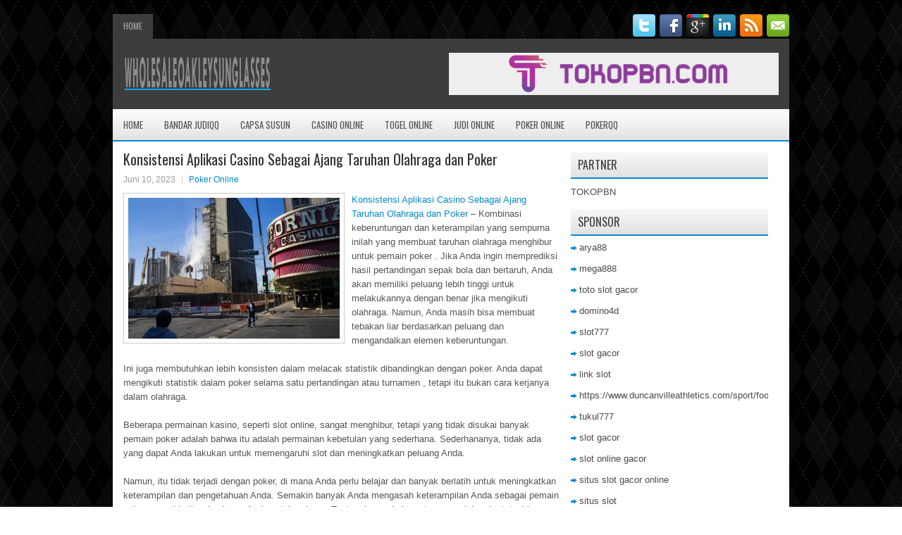

--- FILE ---
content_type: text/html; charset=UTF-8
request_url: http://modafiniltab.online/konsistensi-aplikasi-casino-sebagai-ajang-taruhan-olahraga-dan-poker/
body_size: 9454
content:
<!DOCTYPE html><html xmlns="http://www.w3.org/1999/xhtml" lang="id-ID">
<head profile="http://gmpg.org/xfn/11">
<meta http-equiv="Content-Type" content="text/html; charset=UTF-8" />

<meta name="viewport" content="width=device-width, initial-scale=1.0"/>
<link rel="stylesheet" href="http://modafiniltab.online/wp-content/themes/EstateAgency/lib/css/reset.css" type="text/css" media="screen, projection" />
<link rel="stylesheet" href="http://modafiniltab.online/wp-content/themes/EstateAgency/lib/css/defaults.css" type="text/css" media="screen, projection" />
<!--[if lt IE 8]><link rel="stylesheet" href="http://modafiniltab.online/wp-content/themes/EstateAgency/lib/css/ie.css" type="text/css" media="screen, projection" /><![endif]-->

<link rel="stylesheet" href="http://modafiniltab.online/wp-content/themes/EstateAgency/style.css" type="text/css" media="screen, projection" />

<title>Konsistensi Aplikasi Casino Sebagai Ajang Taruhan Olahraga dan Poker &#8211; wholesaleoakleysunglasses.us.org</title>
<meta name='robots' content='max-image-preview:large' />
<link rel="alternate" type="application/rss+xml" title="wholesaleoakleysunglasses.us.org &raquo; Konsistensi Aplikasi Casino Sebagai Ajang Taruhan Olahraga dan Poker Umpan Komentar" href="http://modafiniltab.online/konsistensi-aplikasi-casino-sebagai-ajang-taruhan-olahraga-dan-poker/feed/" />
<script type="text/javascript">
window._wpemojiSettings = {"baseUrl":"https:\/\/s.w.org\/images\/core\/emoji\/14.0.0\/72x72\/","ext":".png","svgUrl":"https:\/\/s.w.org\/images\/core\/emoji\/14.0.0\/svg\/","svgExt":".svg","source":{"concatemoji":"http:\/\/modafiniltab.online\/wp-includes\/js\/wp-emoji-release.min.js?ver=6.1.1"}};
/*! This file is auto-generated */
!function(e,a,t){var n,r,o,i=a.createElement("canvas"),p=i.getContext&&i.getContext("2d");function s(e,t){var a=String.fromCharCode,e=(p.clearRect(0,0,i.width,i.height),p.fillText(a.apply(this,e),0,0),i.toDataURL());return p.clearRect(0,0,i.width,i.height),p.fillText(a.apply(this,t),0,0),e===i.toDataURL()}function c(e){var t=a.createElement("script");t.src=e,t.defer=t.type="text/javascript",a.getElementsByTagName("head")[0].appendChild(t)}for(o=Array("flag","emoji"),t.supports={everything:!0,everythingExceptFlag:!0},r=0;r<o.length;r++)t.supports[o[r]]=function(e){if(p&&p.fillText)switch(p.textBaseline="top",p.font="600 32px Arial",e){case"flag":return s([127987,65039,8205,9895,65039],[127987,65039,8203,9895,65039])?!1:!s([55356,56826,55356,56819],[55356,56826,8203,55356,56819])&&!s([55356,57332,56128,56423,56128,56418,56128,56421,56128,56430,56128,56423,56128,56447],[55356,57332,8203,56128,56423,8203,56128,56418,8203,56128,56421,8203,56128,56430,8203,56128,56423,8203,56128,56447]);case"emoji":return!s([129777,127995,8205,129778,127999],[129777,127995,8203,129778,127999])}return!1}(o[r]),t.supports.everything=t.supports.everything&&t.supports[o[r]],"flag"!==o[r]&&(t.supports.everythingExceptFlag=t.supports.everythingExceptFlag&&t.supports[o[r]]);t.supports.everythingExceptFlag=t.supports.everythingExceptFlag&&!t.supports.flag,t.DOMReady=!1,t.readyCallback=function(){t.DOMReady=!0},t.supports.everything||(n=function(){t.readyCallback()},a.addEventListener?(a.addEventListener("DOMContentLoaded",n,!1),e.addEventListener("load",n,!1)):(e.attachEvent("onload",n),a.attachEvent("onreadystatechange",function(){"complete"===a.readyState&&t.readyCallback()})),(e=t.source||{}).concatemoji?c(e.concatemoji):e.wpemoji&&e.twemoji&&(c(e.twemoji),c(e.wpemoji)))}(window,document,window._wpemojiSettings);
</script>
<style type="text/css">
img.wp-smiley,
img.emoji {
	display: inline !important;
	border: none !important;
	box-shadow: none !important;
	height: 1em !important;
	width: 1em !important;
	margin: 0 0.07em !important;
	vertical-align: -0.1em !important;
	background: none !important;
	padding: 0 !important;
}
</style>
	<link rel='stylesheet' id='wp-block-library-css' href='http://modafiniltab.online/wp-includes/css/dist/block-library/style.min.css?ver=6.1.1' type='text/css' media='all' />
<link rel='stylesheet' id='classic-theme-styles-css' href='http://modafiniltab.online/wp-includes/css/classic-themes.min.css?ver=1' type='text/css' media='all' />
<style id='global-styles-inline-css' type='text/css'>
body{--wp--preset--color--black: #000000;--wp--preset--color--cyan-bluish-gray: #abb8c3;--wp--preset--color--white: #ffffff;--wp--preset--color--pale-pink: #f78da7;--wp--preset--color--vivid-red: #cf2e2e;--wp--preset--color--luminous-vivid-orange: #ff6900;--wp--preset--color--luminous-vivid-amber: #fcb900;--wp--preset--color--light-green-cyan: #7bdcb5;--wp--preset--color--vivid-green-cyan: #00d084;--wp--preset--color--pale-cyan-blue: #8ed1fc;--wp--preset--color--vivid-cyan-blue: #0693e3;--wp--preset--color--vivid-purple: #9b51e0;--wp--preset--gradient--vivid-cyan-blue-to-vivid-purple: linear-gradient(135deg,rgba(6,147,227,1) 0%,rgb(155,81,224) 100%);--wp--preset--gradient--light-green-cyan-to-vivid-green-cyan: linear-gradient(135deg,rgb(122,220,180) 0%,rgb(0,208,130) 100%);--wp--preset--gradient--luminous-vivid-amber-to-luminous-vivid-orange: linear-gradient(135deg,rgba(252,185,0,1) 0%,rgba(255,105,0,1) 100%);--wp--preset--gradient--luminous-vivid-orange-to-vivid-red: linear-gradient(135deg,rgba(255,105,0,1) 0%,rgb(207,46,46) 100%);--wp--preset--gradient--very-light-gray-to-cyan-bluish-gray: linear-gradient(135deg,rgb(238,238,238) 0%,rgb(169,184,195) 100%);--wp--preset--gradient--cool-to-warm-spectrum: linear-gradient(135deg,rgb(74,234,220) 0%,rgb(151,120,209) 20%,rgb(207,42,186) 40%,rgb(238,44,130) 60%,rgb(251,105,98) 80%,rgb(254,248,76) 100%);--wp--preset--gradient--blush-light-purple: linear-gradient(135deg,rgb(255,206,236) 0%,rgb(152,150,240) 100%);--wp--preset--gradient--blush-bordeaux: linear-gradient(135deg,rgb(254,205,165) 0%,rgb(254,45,45) 50%,rgb(107,0,62) 100%);--wp--preset--gradient--luminous-dusk: linear-gradient(135deg,rgb(255,203,112) 0%,rgb(199,81,192) 50%,rgb(65,88,208) 100%);--wp--preset--gradient--pale-ocean: linear-gradient(135deg,rgb(255,245,203) 0%,rgb(182,227,212) 50%,rgb(51,167,181) 100%);--wp--preset--gradient--electric-grass: linear-gradient(135deg,rgb(202,248,128) 0%,rgb(113,206,126) 100%);--wp--preset--gradient--midnight: linear-gradient(135deg,rgb(2,3,129) 0%,rgb(40,116,252) 100%);--wp--preset--duotone--dark-grayscale: url('#wp-duotone-dark-grayscale');--wp--preset--duotone--grayscale: url('#wp-duotone-grayscale');--wp--preset--duotone--purple-yellow: url('#wp-duotone-purple-yellow');--wp--preset--duotone--blue-red: url('#wp-duotone-blue-red');--wp--preset--duotone--midnight: url('#wp-duotone-midnight');--wp--preset--duotone--magenta-yellow: url('#wp-duotone-magenta-yellow');--wp--preset--duotone--purple-green: url('#wp-duotone-purple-green');--wp--preset--duotone--blue-orange: url('#wp-duotone-blue-orange');--wp--preset--font-size--small: 13px;--wp--preset--font-size--medium: 20px;--wp--preset--font-size--large: 36px;--wp--preset--font-size--x-large: 42px;--wp--preset--spacing--20: 0.44rem;--wp--preset--spacing--30: 0.67rem;--wp--preset--spacing--40: 1rem;--wp--preset--spacing--50: 1.5rem;--wp--preset--spacing--60: 2.25rem;--wp--preset--spacing--70: 3.38rem;--wp--preset--spacing--80: 5.06rem;}:where(.is-layout-flex){gap: 0.5em;}body .is-layout-flow > .alignleft{float: left;margin-inline-start: 0;margin-inline-end: 2em;}body .is-layout-flow > .alignright{float: right;margin-inline-start: 2em;margin-inline-end: 0;}body .is-layout-flow > .aligncenter{margin-left: auto !important;margin-right: auto !important;}body .is-layout-constrained > .alignleft{float: left;margin-inline-start: 0;margin-inline-end: 2em;}body .is-layout-constrained > .alignright{float: right;margin-inline-start: 2em;margin-inline-end: 0;}body .is-layout-constrained > .aligncenter{margin-left: auto !important;margin-right: auto !important;}body .is-layout-constrained > :where(:not(.alignleft):not(.alignright):not(.alignfull)){max-width: var(--wp--style--global--content-size);margin-left: auto !important;margin-right: auto !important;}body .is-layout-constrained > .alignwide{max-width: var(--wp--style--global--wide-size);}body .is-layout-flex{display: flex;}body .is-layout-flex{flex-wrap: wrap;align-items: center;}body .is-layout-flex > *{margin: 0;}:where(.wp-block-columns.is-layout-flex){gap: 2em;}.has-black-color{color: var(--wp--preset--color--black) !important;}.has-cyan-bluish-gray-color{color: var(--wp--preset--color--cyan-bluish-gray) !important;}.has-white-color{color: var(--wp--preset--color--white) !important;}.has-pale-pink-color{color: var(--wp--preset--color--pale-pink) !important;}.has-vivid-red-color{color: var(--wp--preset--color--vivid-red) !important;}.has-luminous-vivid-orange-color{color: var(--wp--preset--color--luminous-vivid-orange) !important;}.has-luminous-vivid-amber-color{color: var(--wp--preset--color--luminous-vivid-amber) !important;}.has-light-green-cyan-color{color: var(--wp--preset--color--light-green-cyan) !important;}.has-vivid-green-cyan-color{color: var(--wp--preset--color--vivid-green-cyan) !important;}.has-pale-cyan-blue-color{color: var(--wp--preset--color--pale-cyan-blue) !important;}.has-vivid-cyan-blue-color{color: var(--wp--preset--color--vivid-cyan-blue) !important;}.has-vivid-purple-color{color: var(--wp--preset--color--vivid-purple) !important;}.has-black-background-color{background-color: var(--wp--preset--color--black) !important;}.has-cyan-bluish-gray-background-color{background-color: var(--wp--preset--color--cyan-bluish-gray) !important;}.has-white-background-color{background-color: var(--wp--preset--color--white) !important;}.has-pale-pink-background-color{background-color: var(--wp--preset--color--pale-pink) !important;}.has-vivid-red-background-color{background-color: var(--wp--preset--color--vivid-red) !important;}.has-luminous-vivid-orange-background-color{background-color: var(--wp--preset--color--luminous-vivid-orange) !important;}.has-luminous-vivid-amber-background-color{background-color: var(--wp--preset--color--luminous-vivid-amber) !important;}.has-light-green-cyan-background-color{background-color: var(--wp--preset--color--light-green-cyan) !important;}.has-vivid-green-cyan-background-color{background-color: var(--wp--preset--color--vivid-green-cyan) !important;}.has-pale-cyan-blue-background-color{background-color: var(--wp--preset--color--pale-cyan-blue) !important;}.has-vivid-cyan-blue-background-color{background-color: var(--wp--preset--color--vivid-cyan-blue) !important;}.has-vivid-purple-background-color{background-color: var(--wp--preset--color--vivid-purple) !important;}.has-black-border-color{border-color: var(--wp--preset--color--black) !important;}.has-cyan-bluish-gray-border-color{border-color: var(--wp--preset--color--cyan-bluish-gray) !important;}.has-white-border-color{border-color: var(--wp--preset--color--white) !important;}.has-pale-pink-border-color{border-color: var(--wp--preset--color--pale-pink) !important;}.has-vivid-red-border-color{border-color: var(--wp--preset--color--vivid-red) !important;}.has-luminous-vivid-orange-border-color{border-color: var(--wp--preset--color--luminous-vivid-orange) !important;}.has-luminous-vivid-amber-border-color{border-color: var(--wp--preset--color--luminous-vivid-amber) !important;}.has-light-green-cyan-border-color{border-color: var(--wp--preset--color--light-green-cyan) !important;}.has-vivid-green-cyan-border-color{border-color: var(--wp--preset--color--vivid-green-cyan) !important;}.has-pale-cyan-blue-border-color{border-color: var(--wp--preset--color--pale-cyan-blue) !important;}.has-vivid-cyan-blue-border-color{border-color: var(--wp--preset--color--vivid-cyan-blue) !important;}.has-vivid-purple-border-color{border-color: var(--wp--preset--color--vivid-purple) !important;}.has-vivid-cyan-blue-to-vivid-purple-gradient-background{background: var(--wp--preset--gradient--vivid-cyan-blue-to-vivid-purple) !important;}.has-light-green-cyan-to-vivid-green-cyan-gradient-background{background: var(--wp--preset--gradient--light-green-cyan-to-vivid-green-cyan) !important;}.has-luminous-vivid-amber-to-luminous-vivid-orange-gradient-background{background: var(--wp--preset--gradient--luminous-vivid-amber-to-luminous-vivid-orange) !important;}.has-luminous-vivid-orange-to-vivid-red-gradient-background{background: var(--wp--preset--gradient--luminous-vivid-orange-to-vivid-red) !important;}.has-very-light-gray-to-cyan-bluish-gray-gradient-background{background: var(--wp--preset--gradient--very-light-gray-to-cyan-bluish-gray) !important;}.has-cool-to-warm-spectrum-gradient-background{background: var(--wp--preset--gradient--cool-to-warm-spectrum) !important;}.has-blush-light-purple-gradient-background{background: var(--wp--preset--gradient--blush-light-purple) !important;}.has-blush-bordeaux-gradient-background{background: var(--wp--preset--gradient--blush-bordeaux) !important;}.has-luminous-dusk-gradient-background{background: var(--wp--preset--gradient--luminous-dusk) !important;}.has-pale-ocean-gradient-background{background: var(--wp--preset--gradient--pale-ocean) !important;}.has-electric-grass-gradient-background{background: var(--wp--preset--gradient--electric-grass) !important;}.has-midnight-gradient-background{background: var(--wp--preset--gradient--midnight) !important;}.has-small-font-size{font-size: var(--wp--preset--font-size--small) !important;}.has-medium-font-size{font-size: var(--wp--preset--font-size--medium) !important;}.has-large-font-size{font-size: var(--wp--preset--font-size--large) !important;}.has-x-large-font-size{font-size: var(--wp--preset--font-size--x-large) !important;}
.wp-block-navigation a:where(:not(.wp-element-button)){color: inherit;}
:where(.wp-block-columns.is-layout-flex){gap: 2em;}
.wp-block-pullquote{font-size: 1.5em;line-height: 1.6;}
</style>
<script type='text/javascript' src='http://modafiniltab.online/wp-includes/js/jquery/jquery.min.js?ver=3.6.1' id='jquery-core-js'></script>
<script type='text/javascript' src='http://modafiniltab.online/wp-includes/js/jquery/jquery-migrate.min.js?ver=3.3.2' id='jquery-migrate-js'></script>
<script type='text/javascript' src='http://modafiniltab.online/wp-content/themes/EstateAgency/lib/js/superfish.js?ver=6.1.1' id='superfish-js'></script>
<script type='text/javascript' src='http://modafiniltab.online/wp-content/themes/EstateAgency/lib/js/jquery.mobilemenu.js?ver=6.1.1' id='mobilemenu-js'></script>
<link rel="https://api.w.org/" href="http://modafiniltab.online/wp-json/" /><link rel="alternate" type="application/json" href="http://modafiniltab.online/wp-json/wp/v2/posts/2718" /><link rel="EditURI" type="application/rsd+xml" title="RSD" href="http://modafiniltab.online/xmlrpc.php?rsd" />
<link rel="wlwmanifest" type="application/wlwmanifest+xml" href="http://modafiniltab.online/wp-includes/wlwmanifest.xml" />

<link rel="canonical" href="http://modafiniltab.online/konsistensi-aplikasi-casino-sebagai-ajang-taruhan-olahraga-dan-poker/" />
<link rel='shortlink' href='http://modafiniltab.online/?p=2718' />
<link rel="alternate" type="application/json+oembed" href="http://modafiniltab.online/wp-json/oembed/1.0/embed?url=http%3A%2F%2Fmodafiniltab.online%2Fkonsistensi-aplikasi-casino-sebagai-ajang-taruhan-olahraga-dan-poker%2F" />
<link rel="alternate" type="text/xml+oembed" href="http://modafiniltab.online/wp-json/oembed/1.0/embed?url=http%3A%2F%2Fmodafiniltab.online%2Fkonsistensi-aplikasi-casino-sebagai-ajang-taruhan-olahraga-dan-poker%2F&#038;format=xml" />
<link rel="shortcut icon" href="/wp-content/uploads/2021/07/wholesaleoakleysunglasses-f-1.png" type="image/x-icon" />
<link rel="alternate" type="application/rss+xml" title="wholesaleoakleysunglasses.us.org RSS Feed" href="http://modafiniltab.online/feed/" />
<link rel="pingback" href="http://modafiniltab.online/xmlrpc.php" />

</head>

<body class="post-template-default single single-post postid-2718 single-format-standard">

<div id="container">

    <div class="clearfix">
        			        <div class="menu-primary-container">
			<ul class="menus menu-primary">
                <li ><a href="http://modafiniltab.online">Home</a></li>
							</ul>
		</div>
                      <!--.primary menu--> 	
                
        <div id="top-social-profiles">
                        <ul class="widget-container"><li class="social-profiles-widget">
            <a href="http://twitter.com/" target="_blank"><img title="Twitter" alt="Twitter" src="http://modafiniltab.online/wp-content/themes/EstateAgency/images/social-profiles/twitter.png" /></a><a href="http://facebook.com/" target="_blank"><img title="Facebook" alt="Facebook" src="http://modafiniltab.online/wp-content/themes/EstateAgency/images/social-profiles/facebook.png" /></a><a href="https://plus.google.com/" target="_blank"><img title="Google Plus" alt="Google Plus" src="http://modafiniltab.online/wp-content/themes/EstateAgency/images/social-profiles/gplus.png" /></a><a href="http://www.linkedin.com/" target="_blank"><img title="LinkedIn" alt="LinkedIn" src="http://modafiniltab.online/wp-content/themes/EstateAgency/images/social-profiles/linkedin.png" /></a><a href="http://modafiniltab.online/feed/" target="_blank"><img title="RSS Feed" alt="RSS Feed" src="http://modafiniltab.online/wp-content/themes/EstateAgency/images/social-profiles/rss.png" /></a><a href="/cdn-cgi/l/email-protection#344d5b4146745159555d581a575b59" target="_blank"><img title="Email" alt="Email" src="http://modafiniltab.online/wp-content/themes/EstateAgency/images/social-profiles/email.png" /></a>            </li></ul>
                    </div>
    </div>
    

    <div id="header">
    
        <div class="logo">
         
            <a href="http://modafiniltab.online"><img src="/wp-content/uploads/2021/07/wholesaleoakleysunglasses-1.png" alt="wholesaleoakleysunglasses.us.org" title="wholesaleoakleysunglasses.us.org" /></a>
         
        </div><!-- .logo -->

        <div class="header-right">
            <a href="https://www.tokopbn.com/" target="_blank"><img src="/wp-content/uploads/2021/07/banner-toko-pbn.png" alt="sponsored"></a> 
        </div><!-- .header-right -->
        
    </div><!-- #header -->
    
            <div class="clearfix">
            			<div class="menu-secondary-container"><ul id="menu-main-manu" class="menus menu-secondary"><li id="menu-item-75" class="menu-item menu-item-type-custom menu-item-object-custom menu-item-home menu-item-75"><a href="http://modafiniltab.online/">Home</a></li>
<li id="menu-item-76" class="menu-item menu-item-type-taxonomy menu-item-object-category menu-item-76"><a href="http://modafiniltab.online/category/bandar-judiqq/">Bandar JudiQQ</a></li>
<li id="menu-item-77" class="menu-item menu-item-type-taxonomy menu-item-object-category menu-item-77"><a href="http://modafiniltab.online/category/capsa-susun/">Capsa Susun</a></li>
<li id="menu-item-78" class="menu-item menu-item-type-taxonomy menu-item-object-category menu-item-78"><a href="http://modafiniltab.online/category/casino-online/">Casino Online</a></li>
<li id="menu-item-79" class="menu-item menu-item-type-taxonomy menu-item-object-category menu-item-79"><a href="http://modafiniltab.online/category/togel-online/">Togel Online</a></li>
<li id="menu-item-80" class="menu-item menu-item-type-taxonomy menu-item-object-category menu-item-80"><a href="http://modafiniltab.online/category/judi-online/">Judi Online</a></li>
<li id="menu-item-81" class="menu-item menu-item-type-taxonomy menu-item-object-category current-post-ancestor current-menu-parent current-post-parent menu-item-81"><a href="http://modafiniltab.online/category/poker-online/">Poker Online</a></li>
<li id="menu-item-82" class="menu-item menu-item-type-taxonomy menu-item-object-category menu-item-82"><a href="http://modafiniltab.online/category/pokerqq/">PokerQQ</a></li>
</ul></div>              <!--.secondary menu--> 	
                </div>
    
    <div id="main">
    
            
        <div id="content">
            
                    
            
    <div class="post post-single clearfix post-2718 type-post status-publish format-standard has-post-thumbnail hentry category-poker-online tag-casino tag-judi tag-poker tag-slot tag-togel" id="post-2718">
    
        <h2 class="title">Konsistensi Aplikasi Casino Sebagai Ajang Taruhan Olahraga dan Poker</h2>
        
        <div class="postmeta-primary">
    
            <span class="meta_date">Juni 10, 2023</span>
           &nbsp; <span class="meta_categories"><a href="http://modafiniltab.online/category/poker-online/" rel="category tag">Poker Online</a></span>
    
                 
        </div>
        
        <div class="entry clearfix">
            
            <img width="300" height="200" src="http://modafiniltab.online/wp-content/uploads/2021/08/X29.jpg" class="alignleft featured_image wp-post-image" alt="" decoding="async" srcset="http://modafiniltab.online/wp-content/uploads/2021/08/X29.jpg 1050w, http://modafiniltab.online/wp-content/uploads/2021/08/X29-300x200.jpg 300w, http://modafiniltab.online/wp-content/uploads/2021/08/X29-1024x684.jpg 1024w, http://modafiniltab.online/wp-content/uploads/2021/08/X29-768x513.jpg 768w" sizes="(max-width: 300px) 100vw, 300px" />            
            <p><a href="http://modafiniltab.online/konsistensi-aplikasi-casino-sebagai-ajang-taruhan-olahraga-dan-poker/">Konsistensi Aplikasi Casino Sebagai Ajang Taruhan Olahraga dan Poker</a> &#8211; Kombinasi keberuntungan dan keterampilan yang sempurna inilah yang membuat taruhan olahraga menghibur untuk pemain poker . Jika Anda ingin memprediksi hasil pertandingan sepak bola dan bertaruh, Anda akan memiliki peluang lebih tinggi untuk melakukannya dengan benar jika mengikuti olahraga. Namun, Anda masih bisa membuat tebakan liar berdasarkan peluang dan mengandalkan elemen keberuntungan.</p>
<p>Ini juga membutuhkan lebih konsisten dalam melacak statistik dibandingkan dengan poker. Anda dapat mengikuti statistik dalam poker selama satu pertandingan atau turnamen , tetapi itu bukan cara kerjanya dalam olahraga.</p>
<p>Beberapa permainan kasino, seperti slot online, sangat menghibur, tetapi yang tidak disukai banyak pemain poker adalah bahwa itu adalah permainan kebetulan yang sederhana. Sederhananya, tidak ada yang dapat Anda lakukan untuk memengaruhi slot dan meningkatkan peluang Anda.</p>
<p>Namun, itu tidak terjadi dengan poker, di mana Anda perlu belajar dan banyak berlatih untuk meningkatkan keterampilan dan pengetahuan Anda. Semakin banyak Anda mengasah keterampilan Anda sebagai pemain poker, semakin tinggi peluang Anda untuk sukses. Tentu, elemen keberuntungan selalu ada, tetapi kurang penting jika Anda tahu cara bermain dengan baik.</p>
<p>Alih-alih, Anda harus terus mengikuti tim untuk waktu yang lama dan mengetahui setiap anggota tim dan statistik mereka selama satu musim penuh (kadang-kadang lebih lama). Setelah Anda memahami kinerja tim Anda, Anda akan memiliki tinjauan yang lebih baik tentang opsi taruhan yang mungkin Anda miliki kunjungi agen judi online <a href="https://heylink.me/ak4d/">ak4d</a>.</p>
<p>Namun, tidak ada pemain poker yang tertarik dengan taruhan olahraga yang akan mengambil langkah seperti itu. Taruhan, seperti halnya poker, membutuhkan kemampuan berpikir yang baik dalam hal matematika dan probabilitas, yang membawa kita ke bagian selanjutnya dari artikel ini.</p>
<p>&nbsp;</p>
    
        </div>
        
        <div class="postmeta-secondary"><span class="meta_tags"><a href="http://modafiniltab.online/tag/casino/" rel="tag">Casino</a>, <a href="http://modafiniltab.online/tag/judi/" rel="tag">Judi</a>, <a href="http://modafiniltab.online/tag/poker/" rel="tag">Poker</a>, <a href="http://modafiniltab.online/tag/slot/" rel="tag">Slot</a>, <a href="http://modafiniltab.online/tag/togel/" rel="tag">Togel</a></span></div> 
        
    
    </div><!-- Post ID 2718 -->
    
                
                    
        </div><!-- #content -->
    
        
<div id="sidebar-primary">
	
		<ul class="widget_text widget-container">
			<li id="custom_html-6" class="widget_text widget widget_custom_html">
				<h3 class="widgettitle">PARTNER</h3>
				<div class="textwidget custom-html-widget"><a href="https://www.tokopbn.com/">TOKOPBN</a></div>
			</li>
		</ul>
    	
		<ul class="widget-container">
			<li id="sponsor" class="widget widget_meta">
				<h3 class="widgettitle">Sponsor</h3>			
				<ul>
					<li><a href="https://addictedotr.com/cinema/">arya88</a></li>
                            <li><a href="https://www.disordermagazine.com/fashion">mega888</a></li>
                            <li><a href="https://www.mathedesign.com/the-team">toto slot gacor</a></li>
                            <li><a href="https://domino4dbro.id/">domino4d</a></li>
                            <li><a href="https://rbc.gov.rw/fileadmin/templates/web/index.html">slot777</a></li>
                            <li><a href="https://www.asianwindky.com/menu">slot gacor</a></li>
                            <li><a href="https://www.kazanscience.ru/ru/sbornik">link slot</a></li>
                            <li><a href="https://www.duncanvilleathletics.com/sport/football/boys/">https://www.duncanvilleathletics.com/sport/football/boys/</a></li>
                            <li><a href="https://estadiosoficial.com/blog/">tukul777</a></li>
                            <li><a href="https://lacasadipasta.com/menu/">slot gacor</a></li>
                            <li><a href="https://aliceripoll.com/">slot online gacor</a></li>
                            <li><a href="https://www.lesvalades.com/">situs slot gacor online</a></li>
                            <li><a href="https://www.philippineshonolulu.org/">situs slot</a></li>
                            				</ul>
			</li>
		</ul>
		
    <ul class="widget-container"><li id="block-3" class="widget widget_block"><!-- 0e34befad0b6ad9d649ab5aff8bc0841 --></li></ul>
		<ul class="widget-container"><li id="recent-posts-4" class="widget widget_recent_entries">
		<h3 class="widgettitle">Pos-pos Terbaru</h3>
		<ul>
											<li>
					<a href="http://modafiniltab.online/casino-poker-2026-eureka-masih-memiliki-nuansa-lingkungan-taruhan/">Casino Poker 2026 Eureka masih memiliki nuansa lingkungan taruhan</a>
											<span class="post-date">Januari 28, 2026</span>
									</li>
											<li>
					<a href="http://modafiniltab.online/mengapa-pemain-slot-qq-2026-harus-pertimbangkan-memainkan-slot-qq-2026/">Mengapa Pemain Slot QQ 2026 Harus Pertimbangkan Memainkan Slot QQ 2026</a>
											<span class="post-date">Januari 27, 2026</span>
									</li>
											<li>
					<a href="http://modafiniltab.online/tips-strategi-slot-qq-2026-cepat-untuk-meningkatkan-permainan-anda-menjadi-a-level/">Tips Strategi Slot QQ 2026 Cepat Untuk Meningkatkan Permainan Anda Menjadi A-Level</a>
											<span class="post-date">Januari 26, 2026</span>
									</li>
											<li>
					<a href="http://modafiniltab.online/slot-toto-2026-profesional-anita-k-salam-cinta-dan-hormat-dari-dunia-slot-toto-2026/">Slot Toto 2026 Profesional Anita K salam cinta dan hormat dari dunia Slot Toto 2026</a>
											<span class="post-date">Januari 24, 2026</span>
									</li>
											<li>
					<a href="http://modafiniltab.online/insinyur-memukul-toto-2026stars-casino-toto-2026-jackpot-paling-besar-yang-sempat-ada/">Insinyur memukul Toto 2026Stars Casino Toto 2026 Jackpot Paling besar Yang Sempat Ada</a>
											<span class="post-date">Januari 23, 2026</span>
									</li>
					</ul>

		</li></ul><ul class="widget-container"><li id="meta-4" class="widget widget_meta"><h3 class="widgettitle">Meta</h3>
		<ul>
						<li><a href="http://modafiniltab.online/wp-login.php">Masuk</a></li>
			<li><a href="http://modafiniltab.online/feed/">Feed entri</a></li>
			<li><a href="http://modafiniltab.online/comments/feed/">Feed komentar</a></li>

			<li><a href="https://wordpress.org/">WordPress.org</a></li>
		</ul>

		</li></ul><ul class="widget-container"><li id="categories-2" class="widget widget_categories"><h3 class="widgettitle">Kategori</h3>
			<ul>
					<li class="cat-item cat-item-9"><a href="http://modafiniltab.online/category/casino-online/">Casino Online</a> (561)
</li>
	<li class="cat-item cat-item-2"><a href="http://modafiniltab.online/category/judi-online/">Judi Online</a> (537)
</li>
	<li class="cat-item cat-item-3"><a href="http://modafiniltab.online/category/poker-online/">Poker Online</a> (331)
</li>
	<li class="cat-item cat-item-25"><a href="http://modafiniltab.online/category/slot-online/">Slot Online</a> (125)
</li>
	<li class="cat-item cat-item-4"><a href="http://modafiniltab.online/category/togel-online/">Togel Online</a> (102)
</li>
			</ul>

			</li></ul><ul class="widget-container"><li id="archives-4" class="widget widget_archive"><h3 class="widgettitle">Arsip</h3>
			<ul>
					<li><a href='http://modafiniltab.online/2026/01/'>Januari 2026</a>&nbsp;(22)</li>
	<li><a href='http://modafiniltab.online/2025/12/'>Desember 2025</a>&nbsp;(28)</li>
	<li><a href='http://modafiniltab.online/2025/11/'>November 2025</a>&nbsp;(29)</li>
	<li><a href='http://modafiniltab.online/2025/10/'>Oktober 2025</a>&nbsp;(28)</li>
	<li><a href='http://modafiniltab.online/2025/09/'>September 2025</a>&nbsp;(24)</li>
	<li><a href='http://modafiniltab.online/2025/08/'>Agustus 2025</a>&nbsp;(12)</li>
	<li><a href='http://modafiniltab.online/2025/07/'>Juli 2025</a>&nbsp;(25)</li>
	<li><a href='http://modafiniltab.online/2025/06/'>Juni 2025</a>&nbsp;(21)</li>
	<li><a href='http://modafiniltab.online/2025/05/'>Mei 2025</a>&nbsp;(12)</li>
	<li><a href='http://modafiniltab.online/2025/04/'>April 2025</a>&nbsp;(23)</li>
	<li><a href='http://modafiniltab.online/2025/03/'>Maret 2025</a>&nbsp;(43)</li>
	<li><a href='http://modafiniltab.online/2025/02/'>Februari 2025</a>&nbsp;(33)</li>
	<li><a href='http://modafiniltab.online/2025/01/'>Januari 2025</a>&nbsp;(25)</li>
	<li><a href='http://modafiniltab.online/2024/12/'>Desember 2024</a>&nbsp;(30)</li>
	<li><a href='http://modafiniltab.online/2024/11/'>November 2024</a>&nbsp;(33)</li>
	<li><a href='http://modafiniltab.online/2024/10/'>Oktober 2024</a>&nbsp;(35)</li>
	<li><a href='http://modafiniltab.online/2024/09/'>September 2024</a>&nbsp;(33)</li>
	<li><a href='http://modafiniltab.online/2024/08/'>Agustus 2024</a>&nbsp;(38)</li>
	<li><a href='http://modafiniltab.online/2024/07/'>Juli 2024</a>&nbsp;(38)</li>
	<li><a href='http://modafiniltab.online/2024/06/'>Juni 2024</a>&nbsp;(53)</li>
	<li><a href='http://modafiniltab.online/2024/05/'>Mei 2024</a>&nbsp;(37)</li>
	<li><a href='http://modafiniltab.online/2024/04/'>April 2024</a>&nbsp;(34)</li>
	<li><a href='http://modafiniltab.online/2024/03/'>Maret 2024</a>&nbsp;(48)</li>
	<li><a href='http://modafiniltab.online/2024/02/'>Februari 2024</a>&nbsp;(30)</li>
	<li><a href='http://modafiniltab.online/2024/01/'>Januari 2024</a>&nbsp;(34)</li>
	<li><a href='http://modafiniltab.online/2023/12/'>Desember 2023</a>&nbsp;(26)</li>
	<li><a href='http://modafiniltab.online/2023/11/'>November 2023</a>&nbsp;(28)</li>
	<li><a href='http://modafiniltab.online/2023/10/'>Oktober 2023</a>&nbsp;(37)</li>
	<li><a href='http://modafiniltab.online/2023/09/'>September 2023</a>&nbsp;(22)</li>
	<li><a href='http://modafiniltab.online/2023/08/'>Agustus 2023</a>&nbsp;(35)</li>
	<li><a href='http://modafiniltab.online/2023/07/'>Juli 2023</a>&nbsp;(37)</li>
	<li><a href='http://modafiniltab.online/2023/06/'>Juni 2023</a>&nbsp;(37)</li>
	<li><a href='http://modafiniltab.online/2023/05/'>Mei 2023</a>&nbsp;(44)</li>
	<li><a href='http://modafiniltab.online/2023/04/'>April 2023</a>&nbsp;(36)</li>
	<li><a href='http://modafiniltab.online/2023/03/'>Maret 2023</a>&nbsp;(27)</li>
	<li><a href='http://modafiniltab.online/2023/02/'>Februari 2023</a>&nbsp;(37)</li>
	<li><a href='http://modafiniltab.online/2023/01/'>Januari 2023</a>&nbsp;(32)</li>
	<li><a href='http://modafiniltab.online/2022/12/'>Desember 2022</a>&nbsp;(30)</li>
	<li><a href='http://modafiniltab.online/2022/11/'>November 2022</a>&nbsp;(37)</li>
	<li><a href='http://modafiniltab.online/2022/10/'>Oktober 2022</a>&nbsp;(36)</li>
	<li><a href='http://modafiniltab.online/2022/09/'>September 2022</a>&nbsp;(32)</li>
	<li><a href='http://modafiniltab.online/2022/08/'>Agustus 2022</a>&nbsp;(33)</li>
	<li><a href='http://modafiniltab.online/2022/07/'>Juli 2022</a>&nbsp;(33)</li>
	<li><a href='http://modafiniltab.online/2022/06/'>Juni 2022</a>&nbsp;(40)</li>
	<li><a href='http://modafiniltab.online/2022/05/'>Mei 2022</a>&nbsp;(37)</li>
	<li><a href='http://modafiniltab.online/2022/04/'>April 2022</a>&nbsp;(28)</li>
	<li><a href='http://modafiniltab.online/2022/03/'>Maret 2022</a>&nbsp;(35)</li>
	<li><a href='http://modafiniltab.online/2022/02/'>Februari 2022</a>&nbsp;(27)</li>
	<li><a href='http://modafiniltab.online/2022/01/'>Januari 2022</a>&nbsp;(33)</li>
	<li><a href='http://modafiniltab.online/2021/12/'>Desember 2021</a>&nbsp;(32)</li>
	<li><a href='http://modafiniltab.online/2021/11/'>November 2021</a>&nbsp;(20)</li>
	<li><a href='http://modafiniltab.online/2021/10/'>Oktober 2021</a>&nbsp;(17)</li>
	<li><a href='http://modafiniltab.online/2021/09/'>September 2021</a>&nbsp;(16)</li>
	<li><a href='http://modafiniltab.online/2021/08/'>Agustus 2021</a>&nbsp;(2)</li>
	<li><a href='http://modafiniltab.online/2021/07/'>Juli 2021</a>&nbsp;(1)</li>
			</ul>

			</li></ul><ul class="widget-container"><li id="tag_cloud-2" class="widget widget_tag_cloud"><h3 class="widgettitle">Tag</h3><div class="tagcloud"><a href="http://modafiniltab.online/tag/argumen-pemicu-situs-kasino-online-susah-saat-dijangkau/" class="tag-cloud-link tag-link-14 tag-link-position-1" style="font-size: 8pt;" aria-label="Argumen Pemicu Situs Kasino Online Susah Saat Dijangkau (1 item)">Argumen Pemicu Situs Kasino Online Susah Saat Dijangkau</a>
<a href="http://modafiniltab.online/tag/bola/" class="tag-cloud-link tag-link-24 tag-link-position-2" style="font-size: 8pt;" aria-label="Bola (1 item)">Bola</a>
<a href="http://modafiniltab.online/tag/casino/" class="tag-cloud-link tag-link-19 tag-link-position-3" style="font-size: 21.904109589041pt;" aria-label="Casino (1.597 item)">Casino</a>
<a href="http://modafiniltab.online/tag/casino-online/" class="tag-cloud-link tag-link-16 tag-link-position-4" style="font-size: 8pt;" aria-label="casino online (1 item)">casino online</a>
<a href="http://modafiniltab.online/tag/judi/" class="tag-cloud-link tag-link-17 tag-link-position-5" style="font-size: 22pt;" aria-label="Judi (1.651 item)">Judi</a>
<a href="http://modafiniltab.online/tag/judi-online/" class="tag-cloud-link tag-link-12 tag-link-position-6" style="font-size: 8.8630136986301pt;" aria-label="judi online (2 item)">judi online</a>
<a href="http://modafiniltab.online/tag/kasino-online/" class="tag-cloud-link tag-link-15 tag-link-position-7" style="font-size: 8pt;" aria-label="kasino online (1 item)">kasino online</a>
<a href="http://modafiniltab.online/tag/persiapan-sbelum-bermain-games-judi-online/" class="tag-cloud-link tag-link-11 tag-link-position-8" style="font-size: 8pt;" aria-label="Persiapan Sbelum Bermain Games Judi Online (1 item)">Persiapan Sbelum Bermain Games Judi Online</a>
<a href="http://modafiniltab.online/tag/poker/" class="tag-cloud-link tag-link-18 tag-link-position-9" style="font-size: 21.856164383562pt;" aria-label="Poker (1.545 item)">Poker</a>
<a href="http://modafiniltab.online/tag/slot/" class="tag-cloud-link tag-link-20 tag-link-position-10" style="font-size: 21.760273972603pt;" aria-label="Slot (1.485 item)">Slot</a>
<a href="http://modafiniltab.online/tag/taruhan-online/" class="tag-cloud-link tag-link-13 tag-link-position-11" style="font-size: 8pt;" aria-label="taruhan online (1 item)">taruhan online</a>
<a href="http://modafiniltab.online/tag/togel/" class="tag-cloud-link tag-link-21 tag-link-position-12" style="font-size: 21.472602739726pt;" aria-label="Togel (1.278 item)">Togel</a>
<a href="http://modafiniltab.online/tag/toto/" class="tag-cloud-link tag-link-22 tag-link-position-13" style="font-size: 8pt;" aria-label="Toto (1 item)">Toto</a>
<a href="http://modafiniltab.online/tag/xjudi/" class="tag-cloud-link tag-link-23 tag-link-position-14" style="font-size: 8pt;" aria-label="xJudi (1 item)">xJudi</a></div>
</li></ul><ul class="widget-container"><li id="search-4" class="widget widget_search"> 
<div id="search" title="Type and hit enter">
    <form method="get" id="searchform" action="http://modafiniltab.online/"> 
        <input type="text" value="Search" 
            name="s" id="s"  onblur="if (this.value == '')  {this.value = 'Search';}"  
            onfocus="if (this.value == 'Search') {this.value = '';}" 
        />
    </form>
</div><!-- #search --></li></ul><ul class="widget-container"><li id="block-4" class="widget widget_block"><script data-cfasync="false" src="/cdn-cgi/scripts/5c5dd728/cloudflare-static/email-decode.min.js"></script><script>

</script></li></ul>    
</div><!-- #sidebar-primary -->        
                
    </div><!-- #main -->
    
    
    <div id="footer-widgets" class="clearfix">
                <div class="footer-widget-box">
                    </div>
        
        <div class="footer-widget-box">
                    </div>
        
        <div class="footer-widget-box footer-widget-box-last">
                    </div>
        
    </div>

    <div id="footer">
    
        <div id="copyrights">
             &copy; 2026  <a href="http://modafiniltab.online/">wholesaleoakleysunglasses.us.org</a> 
        </div>
        
                <div id="credits" style="overflow-y: hidden;overflow-x: visible;width: 400px;margin: auto;">
				<div style="width: 10000px;text-align: left;">
					Powered by <a href="http://wordpress.org/"><strong>WordPress</strong></a> | Theme Designed by:  <a href="https://www.bca.co.id/" rel="follow">Bank bca</a> <a href="https://www.bni.co.id/" rel="follow">Bank bni</a> <a href="https://bri.co.id/" rel="follow">Bank bri</a> <a href="https://www.btn.co.id/" rel="follow">Bank btn</a> <a href="https://www.cimbniaga.co.id" rel="follow">Bank cimbniaga</a> <a href="https://www.citibank.co.id/" rel="follow">Bank citibank</a> <a href="https://www.danamon.co.id" rel="follow">Bank danamon</a> <a href="https://www.bi.go.id/" rel="follow">Bank Indonesia</a> <a href="https://www.klikmbc.co.id/" rel="follow">Bank klikmbc</a> <a href="https://www.bankmandiri.co.id/" rel="follow">Bank mandiri</a> <a href="https://www.ocbc.com/" rel="follow">Bank ocbc</a> <a href="https://www.panin.co.id/" rel="follow">bank Panin</a> <a href="http://facebook.com/" rel="follow">facebook</a> <a href="https://google.co.id/" rel="follow">google</a> <a href="https://www.instagram.com/" rel="follow">instagram</a> <a href="https://www.maybank.co.id/" rel="follow">maybank</a> <a href="http://paypal.com/" rel="follow">paypall</a> <a href="https://www.telkom.co.id/" rel="follow">telkom</a> <a href="https://www.telkomsel.com/" rel="follow">telkomsel</a> <a href="https://www.tiktok.com/" rel="follow">tiktok</a> <a href="http://twitter.com/" rel="follow">twitter</a> <a href="https://web.whatsapp.com/" rel="follow">WA</a> <a href="http://youtube.com/" rel="follow">youtube</a>						
				</div>
			</div><!-- #credits -->
			
        
    </div><!-- #footer -->
    
</div><!-- #container -->

<script type='text/javascript' src='http://modafiniltab.online/wp-includes/js/comment-reply.min.js?ver=6.1.1' id='comment-reply-js'></script>
<script type='text/javascript' src='http://modafiniltab.online/wp-includes/js/hoverIntent.min.js?ver=1.10.2' id='hoverIntent-js'></script>

<script type='text/javascript'>
/* <![CDATA[ */
jQuery.noConflict();
jQuery(function(){ 
	jQuery('ul.menu-primary').superfish({ 
	animation: {opacity:'show'},
autoArrows:  true,
                dropShadows: false, 
                speed: 200,
                delay: 800
                });
            });
jQuery('.menu-primary-container').mobileMenu({
                defaultText: 'Menu',
                className: 'menu-primary-responsive',
                containerClass: 'menu-primary-responsive-container',
                subMenuDash: '&ndash;'
            });

jQuery(function(){ 
	jQuery('ul.menu-secondary').superfish({ 
	animation: {opacity:'show'},
autoArrows:  true,
                dropShadows: false, 
                speed: 200,
                delay: 800
                });
            });
jQuery('.menu-secondary-container').mobileMenu({
                defaultText: 'Navigation',
                className: 'menu-secondary-responsive',
                containerClass: 'menu-secondary-responsive-container',
                subMenuDash: '&ndash;'
            });

/* ]]> */
</script>
<script defer src="https://static.cloudflareinsights.com/beacon.min.js/vcd15cbe7772f49c399c6a5babf22c1241717689176015" integrity="sha512-ZpsOmlRQV6y907TI0dKBHq9Md29nnaEIPlkf84rnaERnq6zvWvPUqr2ft8M1aS28oN72PdrCzSjY4U6VaAw1EQ==" data-cf-beacon='{"version":"2024.11.0","token":"f17fa555653c4b79bee87412341216b4","r":1,"server_timing":{"name":{"cfCacheStatus":true,"cfEdge":true,"cfExtPri":true,"cfL4":true,"cfOrigin":true,"cfSpeedBrain":true},"location_startswith":null}}' crossorigin="anonymous"></script>
</body>
</html>